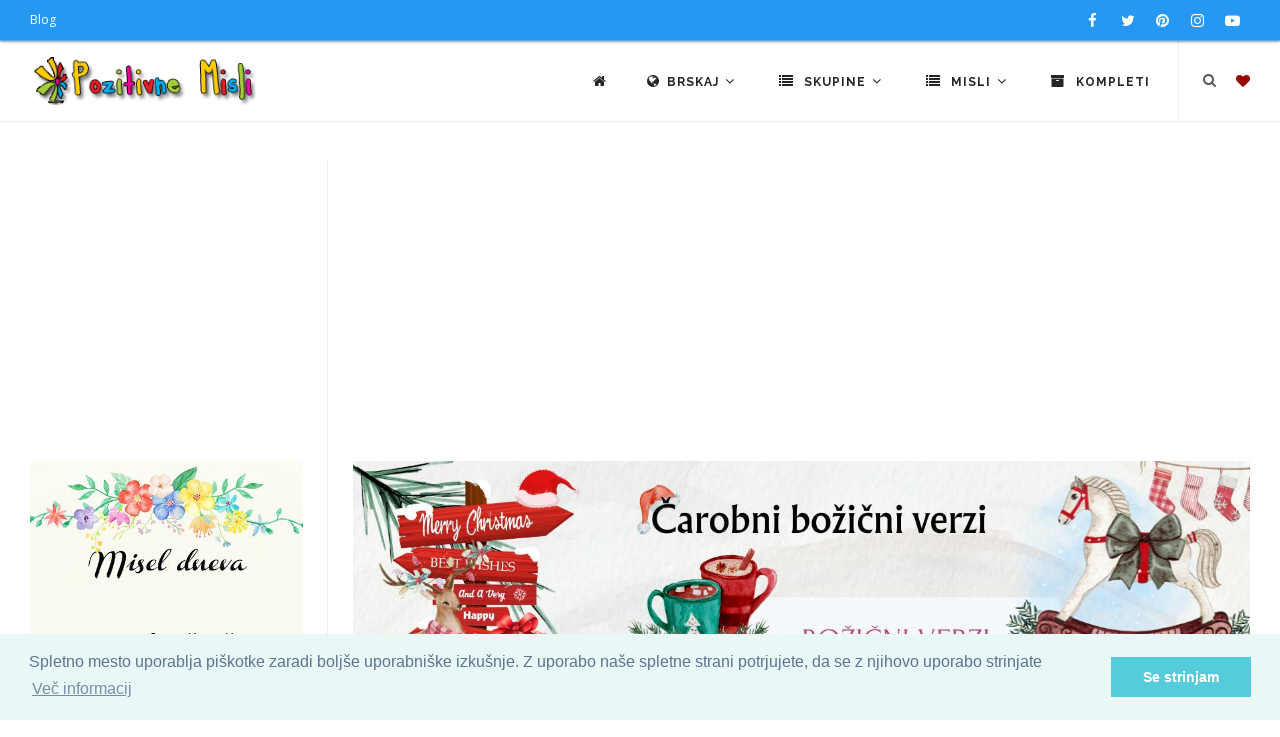

--- FILE ---
content_type: text/html; charset=utf-8
request_url: https://www.google.com/recaptcha/api2/aframe
body_size: 270
content:
<!DOCTYPE HTML><html><head><meta http-equiv="content-type" content="text/html; charset=UTF-8"></head><body><script nonce="vEJfErhjMjbW9wa0AB05EQ">/** Anti-fraud and anti-abuse applications only. See google.com/recaptcha */ try{var clients={'sodar':'https://pagead2.googlesyndication.com/pagead/sodar?'};window.addEventListener("message",function(a){try{if(a.source===window.parent){var b=JSON.parse(a.data);var c=clients[b['id']];if(c){var d=document.createElement('img');d.src=c+b['params']+'&rc='+(localStorage.getItem("rc::a")?sessionStorage.getItem("rc::b"):"");window.document.body.appendChild(d);sessionStorage.setItem("rc::e",parseInt(sessionStorage.getItem("rc::e")||0)+1);localStorage.setItem("rc::h",'1768718319455');}}}catch(b){}});window.parent.postMessage("_grecaptcha_ready", "*");}catch(b){}</script></body></html>